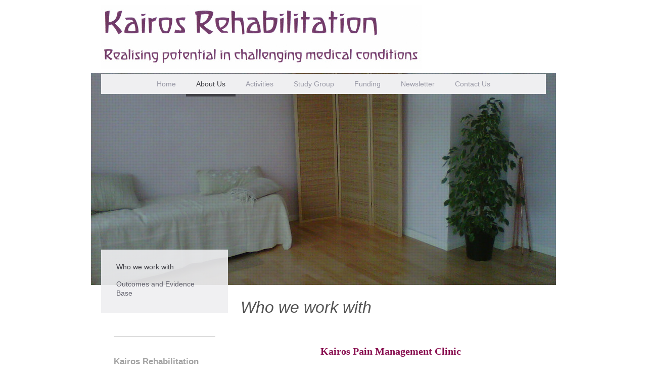

--- FILE ---
content_type: text/html; charset=UTF-8
request_url: https://www.kairosrehabilitation.org.uk/about-us-1/who-we-work-with/
body_size: 8029
content:
<!DOCTYPE html>
<html lang="en"  ><head prefix="og: http://ogp.me/ns# fb: http://ogp.me/ns/fb# business: http://ogp.me/ns/business#">
    <meta http-equiv="Content-Type" content="text/html; charset=utf-8"/>
    <meta name="generator" content="IONOS MyWebsite"/>
        
    <link rel="dns-prefetch" href="//cdn.website-start.de/"/>
    <link rel="dns-prefetch" href="//104.mod.mywebsite-editor.com"/>
    <link rel="dns-prefetch" href="https://104.sb.mywebsite-editor.com/"/>
    <link rel="shortcut icon" href="//cdn.website-start.de/favicon.ico"/>
        <title>Kairos Rehabilitation Who we work with</title>
    <style type="text/css">@media screen and (max-device-width: 1024px) {.diyw a.switchViewWeb {display: inline !important;}}</style>
    <style type="text/css">@media screen and (min-device-width: 1024px) {
            .mediumScreenDisabled { display:block }
            .smallScreenDisabled { display:block }
        }
        @media screen and (max-device-width: 1024px) { .mediumScreenDisabled { display:none } }
        @media screen and (max-device-width: 568px) { .smallScreenDisabled { display:none } }
                @media screen and (min-width: 1024px) {
            .mobilepreview .mediumScreenDisabled { display:block }
            .mobilepreview .smallScreenDisabled { display:block }
        }
        @media screen and (max-width: 1024px) { .mobilepreview .mediumScreenDisabled { display:none } }
        @media screen and (max-width: 568px) { .mobilepreview .smallScreenDisabled { display:none } }</style>
    <meta name="viewport" content="width=device-width, initial-scale=1, maximum-scale=1, minimal-ui"/>

<meta name="format-detection" content="telephone=no"/>
        <meta name="keywords" content="Kairos Rehabilitation, Greenwich, Anthroposophic, medical, therapeutic, Rudolf Steiner,  Vanbrugh Health Centre, eurythmy, rhythmical massage, craftwork, choir, anxiety, depression, chronic pain,"/>
            <meta name="description" content="Kairos Rehabilitation, Greenwich, Anthroposophic, medical, therapeutic, Rudolf Steiner,  Vanbrugh Health Centre, eurythmy, rhythmical massage, craftwork, choir, anxiety, depression, chronic pain,"/>
            <meta name="robots" content="index,follow"/>
        <link href="//cdn.website-start.de/templates/2110/style.css?1763478093678" rel="stylesheet" type="text/css"/>
    <link href="https://www.kairosrehabilitation.org.uk/s/style/theming.css?1692287909" rel="stylesheet" type="text/css"/>
    <link href="//cdn.website-start.de/app/cdn/min/group/web.css?1763478093678" rel="stylesheet" type="text/css"/>
<link href="//cdn.website-start.de/app/cdn/min/moduleserver/css/en_GB/common,counter,shoppingbasket?1763478093678" rel="stylesheet" type="text/css"/>
    <link href="//cdn.website-start.de/app/cdn/min/group/mobilenavigation.css?1763478093678" rel="stylesheet" type="text/css"/>
    <link href="https://104.sb.mywebsite-editor.com/app/logstate2-css.php?site=409818561&amp;t=1769436095" rel="stylesheet" type="text/css"/>

<script type="text/javascript">
    /* <![CDATA[ */
var stagingMode = '';
    /* ]]> */
</script>
<script src="https://104.sb.mywebsite-editor.com/app/logstate-js.php?site=409818561&amp;t=1769436095"></script>

    <link href="//cdn.website-start.de/templates/2110/print.css?1763478093678" rel="stylesheet" media="print" type="text/css"/>
    <script type="text/javascript">
    /* <![CDATA[ */
    var systemurl = 'https://104.sb.mywebsite-editor.com/';
    var webPath = '/';
    var proxyName = '';
    var webServerName = 'www.kairosrehabilitation.org.uk';
    var sslServerUrl = 'https://www.kairosrehabilitation.org.uk';
    var nonSslServerUrl = 'http://www.kairosrehabilitation.org.uk';
    var webserverProtocol = 'http://';
    var nghScriptsUrlPrefix = '//104.mod.mywebsite-editor.com';
    var sessionNamespace = 'DIY_SB';
    var jimdoData = {
        cdnUrl:  '//cdn.website-start.de/',
        messages: {
            lightBox: {
    image : 'Image',
    of: 'of'
}

        },
        isTrial: 0,
        pageId: 1437344    };
    var script_basisID = "409818561";

    diy = window.diy || {};
    diy.web = diy.web || {};

        diy.web.jsBaseUrl = "//cdn.website-start.de/s/build/";

    diy.context = diy.context || {};
    diy.context.type = diy.context.type || 'web';
    /* ]]> */
</script>

<script type="text/javascript" src="//cdn.website-start.de/app/cdn/min/group/web.js?1763478093678" crossorigin="anonymous"></script><script type="text/javascript" src="//cdn.website-start.de/s/build/web.bundle.js?1763478093678" crossorigin="anonymous"></script><script type="text/javascript" src="//cdn.website-start.de/app/cdn/min/group/mobilenavigation.js?1763478093678" crossorigin="anonymous"></script><script src="//cdn.website-start.de/app/cdn/min/moduleserver/js/en_GB/common,counter,shoppingbasket?1763478093678"></script>
<script type="text/javascript" src="https://cdn.website-start.de/proxy/apps/otea5i/resource/dependencies/"></script><script type="text/javascript">
                    if (typeof require !== 'undefined') {
                        require.config({
                            waitSeconds : 10,
                            baseUrl : 'https://cdn.website-start.de/proxy/apps/otea5i/js/'
                        });
                    }
                </script><script type="text/javascript" src="//cdn.website-start.de/app/cdn/min/group/pfcsupport.js?1763478093678" crossorigin="anonymous"></script>    <meta property="og:type" content="business.business"/>
    <meta property="og:url" content="https://www.kairosrehabilitation.org.uk/about-us-1/who-we-work-with/"/>
    <meta property="og:title" content="Kairos Rehabilitation Who we work with"/>
            <meta property="og:description" content="Kairos Rehabilitation, Greenwich, Anthroposophic, medical, therapeutic, Rudolf Steiner,  Vanbrugh Health Centre, eurythmy, rhythmical massage, craftwork, choir, anxiety, depression, chronic pain,"/>
                <meta property="og:image" content="https://www.kairosrehabilitation.org.uk/s/misc/logo.jpg?t=1764702402"/>
        <meta property="business:contact_data:country_name" content="United Kingdom"/>
    
    
    
    
    
    
    
    
</head>


<body class="body   cc-pagemode-default diyfeSidebarLeft diy-market-en_GB" data-pageid="1437344" id="page-1437344">
    
    <div class="diyw">
        <div class="diyweb">
	<div class="diywebLiveArea">
		
<nav id="diyfeMobileNav" class="diyfeCA diyfeCA2" role="navigation">
    <a title="Expand/collapse navigation">Expand/collapse navigation</a>
    <ul class="mainNav1"><li class=" hasSubNavigation"><a data-page-id="1437364" href="https://www.kairosrehabilitation.org.uk/" class=" level_1"><span>Home</span></a></li><li class="parent hasSubNavigation"><a data-page-id="916898" href="https://www.kairosrehabilitation.org.uk/about-us-1/" class="parent level_1"><span>About Us</span></a><span class="diyfeDropDownSubOpener">&nbsp;</span><div class="diyfeDropDownSubList diyfeCA diyfeCA3"><ul class="mainNav2"><li class="current hasSubNavigation"><a data-page-id="1437344" href="https://www.kairosrehabilitation.org.uk/about-us-1/who-we-work-with/" class="current level_2"><span>Who we work with</span></a></li><li class=" hasSubNavigation"><a data-page-id="1437346" href="https://www.kairosrehabilitation.org.uk/about-us-1/outcomes-and-evidence-base/" class=" level_2"><span>Outcomes and Evidence Base</span></a></li></ul></div></li><li class=" hasSubNavigation"><a data-page-id="1437360" href="https://www.kairosrehabilitation.org.uk/activities-1/" class=" level_1"><span>Activities</span></a><span class="diyfeDropDownSubOpener">&nbsp;</span><div class="diyfeDropDownSubList diyfeCA diyfeCA3"><ul class="mainNav2"><li class=" hasSubNavigation"><a data-page-id="2002559" href="https://www.kairosrehabilitation.org.uk/activities-1/art-group/" class=" level_2"><span>Art group</span></a></li><li class=" hasSubNavigation"><a data-page-id="921789" href="https://www.kairosrehabilitation.org.uk/activities-1/music/" class=" level_2"><span>Music</span></a></li><li class=" hasSubNavigation"><a data-page-id="921790" href="https://www.kairosrehabilitation.org.uk/activities-1/garden/" class=" level_2"><span>Garden</span></a></li></ul></div></li><li class=" hasSubNavigation"><a data-page-id="916901" href="https://www.kairosrehabilitation.org.uk/study-group/" class=" level_1"><span>Study Group</span></a></li><li class=" hasSubNavigation"><a data-page-id="1441357" href="https://www.kairosrehabilitation.org.uk/funding/" class=" level_1"><span>Funding</span></a><span class="diyfeDropDownSubOpener">&nbsp;</span><div class="diyfeDropDownSubList diyfeCA diyfeCA3"><ul class="mainNav2"><li class=" hasSubNavigation"><a data-page-id="2000017" href="https://www.kairosrehabilitation.org.uk/funding/policies/" class=" level_2"><span>Policies</span></a></li></ul></div></li><li class=" hasSubNavigation"><a data-page-id="1441358" href="https://www.kairosrehabilitation.org.uk/newsletter-1/" class=" level_1"><span>Newsletter</span></a></li><li class=" hasSubNavigation"><a data-page-id="916902" href="https://www.kairosrehabilitation.org.uk/contact-us/" class=" level_1"><span>Contact Us</span></a><span class="diyfeDropDownSubOpener">&nbsp;</span><div class="diyfeDropDownSubList diyfeCA diyfeCA3"><ul class="mainNav2"><li class=" hasSubNavigation"><a data-page-id="2000018" href="https://www.kairosrehabilitation.org.uk/legal-notice/" class=" level_2"><span>Legal Notice</span></a></li></ul></div></li></ul></nav>
	</div>
	<div class="diywebLogo">
		<div class="diywebLiveArea">
			<div class="diywebMainGutter">
				<div class="diyfeGE">
					<div class="diyfeCA diyfeCA1">
						
    <style type="text/css" media="all">
        /* <![CDATA[ */
                .diyw #website-logo {
            text-align: left !important;
                        padding: 0px 0;
                    }
        
                /* ]]> */
    </style>

    <div id="website-logo">
            <a href="https://www.kairosrehabilitation.org.uk/"><img class="website-logo-image" width="634" src="https://www.kairosrehabilitation.org.uk/s/misc/logo.jpg?t=1764702402" alt=""/></a>

            
            </div>


					</div>
				</div>
			</div>
		</div>
	</div>
	<div class="diywebLiveArea">
		<div class="diywebAppContainer"><div id="diywebAppContainer1st"></div></div>
	</div>
	<div class="diywebNav diywebNavHorizontal diywebNavMain diywebNav1">
		<div class="diywebLiveArea diyfeCA diyfeCA2">
				<div class="diywebMainGutter">
					<div class="diyfeGE">
						<div class="diywebGutter">
							<div class="diywebExpander">
								<div class="webnavigation"><ul id="mainNav1" class="mainNav1"><li class="navTopItemGroup_1"><a data-page-id="1437364" href="https://www.kairosrehabilitation.org.uk/" class="level_1"><span>Home</span></a></li><li class="navTopItemGroup_2"><a data-page-id="916898" href="https://www.kairosrehabilitation.org.uk/about-us-1/" class="parent level_1"><span>About Us</span></a></li><li class="navTopItemGroup_3"><a data-page-id="1437360" href="https://www.kairosrehabilitation.org.uk/activities-1/" class="level_1"><span>Activities</span></a></li><li class="navTopItemGroup_4"><a data-page-id="916901" href="https://www.kairosrehabilitation.org.uk/study-group/" class="level_1"><span>Study Group</span></a></li><li class="navTopItemGroup_5"><a data-page-id="1441357" href="https://www.kairosrehabilitation.org.uk/funding/" class="level_1"><span>Funding</span></a></li><li class="navTopItemGroup_6"><a data-page-id="1441358" href="https://www.kairosrehabilitation.org.uk/newsletter-1/" class="level_1"><span>Newsletter</span></a></li><li class="navTopItemGroup_7"><a data-page-id="916902" href="https://www.kairosrehabilitation.org.uk/contact-us/" class="level_1"><span>Contact Us</span></a></li></ul></div>
							</div>
						</div>
					</div>
				</div>
			</div>
	</div>
	<div class="diywebEmotionHeader">
			<div class="diywebLiveArea">
				<div class="diywebMainGutter">
					<div class="diyfeGE">
						<div class="diywebGutter">

							
<style type="text/css" media="all">
.diyw div#emotion-header {
        max-width: 920px;
        max-height: 419px;
                background: #eeeeee;
    }

.diyw div#emotion-header-title-bg {
    left: 0%;
    top: 20%;
    width: 100%;
    height: 2.34%;

    background-color: #f9f681;
    opacity: 0.50;
    filter: alpha(opacity = 50);
    display: none;}

.diyw div#emotion-header strong#emotion-header-title {
    left: 5%;
    top: 20%;
    color: #b504b7;
    display: none;    font: italic bold 48px/120% Georgia, serif;
}

.diyw div#emotion-no-bg-container{
    max-height: 419px;
}

.diyw div#emotion-no-bg-container .emotion-no-bg-height {
    margin-top: 45.54%;
}
</style>
<div id="emotion-header" data-action="loadView" data-params="active" data-imagescount="1">
            <img src="https://www.kairosrehabilitation.org.uk/s/img/emotionheader9583671.jpg?1391864404.920px.419px" id="emotion-header-img" alt=""/>
            
        <div id="ehSlideshowPlaceholder">
            <div id="ehSlideShow">
                <div class="slide-container">
                                        <div style="background-color: #eeeeee">
                            <img src="https://www.kairosrehabilitation.org.uk/s/img/emotionheader9583671.jpg?1391864404.920px.419px" alt=""/>
                        </div>
                                    </div>
            </div>
        </div>


        <script type="text/javascript">
        //<![CDATA[
                diy.module.emotionHeader.slideShow.init({ slides: [{"url":"https:\/\/www.kairosrehabilitation.org.uk\/s\/img\/emotionheader9583671.jpg?1391864404.920px.419px","image_alt":"","bgColor":"#eeeeee"}] });
        //]]>
        </script>

    
    
    
    
    
    <script type="text/javascript">
    //<![CDATA[
    (function ($) {
        function enableSvgTitle() {
                        var titleSvg = $('svg#emotion-header-title-svg'),
                titleHtml = $('#emotion-header-title'),
                emoWidthAbs = 920,
                emoHeightAbs = 419,
                offsetParent,
                titlePosition,
                svgBoxWidth,
                svgBoxHeight;

                        if (titleSvg.length && titleHtml.length) {
                offsetParent = titleHtml.offsetParent();
                titlePosition = titleHtml.position();
                svgBoxWidth = titleHtml.width();
                svgBoxHeight = titleHtml.height();

                                titleSvg.get(0).setAttribute('viewBox', '0 0 ' + svgBoxWidth + ' ' + svgBoxHeight);
                titleSvg.css({
                   left: Math.roundTo(100 * titlePosition.left / offsetParent.width(), 3) + '%',
                   top: Math.roundTo(100 * titlePosition.top / offsetParent.height(), 3) + '%',
                   width: Math.roundTo(100 * svgBoxWidth / emoWidthAbs, 3) + '%',
                   height: Math.roundTo(100 * svgBoxHeight / emoHeightAbs, 3) + '%'
                });

                titleHtml.css('visibility','hidden');
                titleSvg.css('visibility','visible');
            }
        }

        
            var posFunc = function($, overrideSize) {
                var elems = [], containerWidth, containerHeight;
                                    elems.push({
                        selector: '#emotion-header-title',
                        overrideSize: true,
                        horPos: 48,
                        vertPos: 16                    });
                    lastTitleWidth = $('#emotion-header-title').width();
                                                elems.push({
                    selector: '#emotion-header-title-bg',
                    horPos: 14,
                    vertPos: 24                });
                                
                containerWidth = parseInt('920');
                containerHeight = parseInt('419');

                for (var i = 0; i < elems.length; ++i) {
                    var el = elems[i],
                        $el = $(el.selector),
                        pos = {
                            left: el.horPos,
                            top: el.vertPos
                        };
                    if (!$el.length) continue;
                    var anchorPos = $el.anchorPosition();
                    anchorPos.$container = $('#emotion-header');

                    if (overrideSize === true || el.overrideSize === true) {
                        anchorPos.setContainerSize(containerWidth, containerHeight);
                    } else {
                        anchorPos.setContainerSize(null, null);
                    }

                    var pxPos = anchorPos.fromAnchorPosition(pos),
                        pcPos = anchorPos.toPercentPosition(pxPos);

                    var elPos = {};
                    if (!isNaN(parseFloat(pcPos.top)) && isFinite(pcPos.top)) {
                        elPos.top = pcPos.top + '%';
                    }
                    if (!isNaN(parseFloat(pcPos.left)) && isFinite(pcPos.left)) {
                        elPos.left = pcPos.left + '%';
                    }
                    $el.css(elPos);
                }

                // switch to svg title
                enableSvgTitle();
            };

                        var $emotionImg = jQuery('#emotion-header-img');
            if ($emotionImg.length > 0) {
                // first position the element based on stored size
                posFunc(jQuery, true);

                // trigger reposition using the real size when the element is loaded
                var ehLoadEvTriggered = false;
                $emotionImg.one('load', function(){
                    posFunc(jQuery);
                    ehLoadEvTriggered = true;
                                        diy.module.emotionHeader.slideShow.start();
                                    }).each(function() {
                                        if(this.complete || typeof this.complete === 'undefined') {
                        jQuery(this).load();
                    }
                });

                                noLoadTriggeredTimeoutId = setTimeout(function() {
                    if (!ehLoadEvTriggered) {
                        posFunc(jQuery);
                    }
                    window.clearTimeout(noLoadTriggeredTimeoutId)
                }, 5000);//after 5 seconds
            } else {
                jQuery(function(){
                    posFunc(jQuery);
                });
            }

                        if (jQuery.isBrowser && jQuery.isBrowser.ie8) {
                var longTitleRepositionCalls = 0;
                longTitleRepositionInterval = setInterval(function() {
                    if (lastTitleWidth > 0 && lastTitleWidth != jQuery('#emotion-header-title').width()) {
                        posFunc(jQuery);
                    }
                    longTitleRepositionCalls++;
                    // try this for 5 seconds
                    if (longTitleRepositionCalls === 5) {
                        window.clearInterval(longTitleRepositionInterval);
                    }
                }, 1000);//each 1 second
            }

            }(jQuery));
    //]]>
    </script>

    </div>

						</div>
					</div>
				</div>
			</div>
		</div>
	<div class="diywebContent">
		<div class="diywebLiveArea">
			<div class="diywebMainGutter">
				<div class="diyfeGridGroup diyfeCA diyfeCA1">
					<div class="diywebMain diyfeGE">
						<div class="diywebGutter">
							
        <div id="content_area">
        	<div id="content_start"></div>
        	
        
        <div id="matrix_1381279" class="sortable-matrix" data-matrixId="1381279"><div class="n module-type-header diyfeLiveArea "> <h1><span class="diyfeDecoration">Who we work with</span></h1> </div><div class="n module-type-text diyfeLiveArea "> <p> </p>
<p style="text-align: center;"><span style="color:#880E4F;"><span style="font-size:20px;"><strong><span style="font-family: &quot;Verdana&quot;,&quot;sans-serif&quot;;">Kairos Pain Management
Clinic</span></strong></span></span> </p>
<p> </p>
<p> </p>
<p align="center" style="text-align:center;"><span style="color:#880E4F;"><span style="font-family:sagittar;"><span style="font-size:22.0pt;">Eligibility and referral
criteria</span></span></span><br/>
<br/>
<span style="font-family:calibri,sans-serif;"><span style="color:#000000;">The Kairos service is available on the NHS to patients who are registered with a Greenwich GP.  Patients who meet the
referral criteria below, and who are aged 18 years or over, can be referred from their GP practice to the Circle Greenwich MSK service, requesting onward referral to Kairos for Pain
Management.</span><br/>
<br/>
<span style="color:#880E4F;"><strong>KAIROS REFERRAL CRITERIA</strong></span></span></p>
<ol>
<li><span style="color:#000000;"><span style="font-family:calibri,sans-serif;">Pain of over 2 years duration</span></span></li>
<li value="2"><span style="color:#000000;"><span style="font-family:calibri,sans-serif;">All other pain management options have been tried and failed or considered inappropriate.</span></span></li>
<li value="3"><span style="color:#000000;"><span style="font-family:calibri,sans-serif;">Patients to have been fully examined and investigated</span></span></li>
<li value="4"><span style="color:#000000;"><span style="font-family:calibri,sans-serif;">Not attending or waiting to attend any other pain clinic or musculoskeletal service who could manage
pain</span></span></li>
<li value="5"><span style="color:#000000;"><span style="font-family:calibri,sans-serif;">Patients aware of need to attend blocks of weekly treatments on site. Able to make that
possible.</span></span><br/>
 </li>
<li value="6"><span style="color:#000000;"><span style="font-family:calibri,sans-serif;">RE-REFERRALS</span></span></li>
</ol>
<ul>
<li><span style="color:#000000;"><span style="font-family:calibri,sans-serif;">Application not permitted within one year of discharge from KRT</span></span></li>
<li><span style="color:#000000;"><span style="font-family:calibri,sans-serif;">Maximum permitted referrals = 3 for the same complaint.</span></span></li>
</ul>
<p> </p>
<p><span style="color:#000000;"><strong><span style="background-image:initial;background-position:initial;background-size:initial;background-repeat:initial;background-attachment:initial;background-origin:initial;background-clip:initial;"><span style="font-family:calibri,sans-serif;">As GP you will want to consider the following: Is Kairos Referral appropriate?</span></span></strong></span></p>
<p> </p>
<p><span style="color:#000000;"><strong><span style="font-family:calibri,sans-serif;">HOSPITAL PAIN MANAGEMENT PROGAMMES</span></strong> <span style="font-family:calibri,sans-serif;"><span style="background-image:initial;background-position:initial;background-size:initial;background-repeat:initial;background-attachment:initial;background-origin:initial;background-clip:initial;">employ a more
cognitive psychological approach than Kairos, usually with physiotherapy and occupational therapy. These programmes works best when the patient is able to listen, think and follow instructions, as
well as have enough energy to bring about change.</span><br/>
<br/>
<strong><span style="background-image:initial;background-position:initial;background-size:initial;background-repeat:initial;background-attachment:initial;background-origin:initial;background-clip:initial;">HOSPITAL PAIN
CLINICS</span></strong><span style="background-image:initial;background-position:initial;background-size:initial;background-repeat:initial;background-attachment:initial;background-origin:initial;background-clip:initial;">. Their
specialists bring particular experience, skills and personal talents to benefit the patient. They can clarify and refine a diagnosis, review and improve medication. They know the indications and can
give worthwhile injections.</span></span></span></p>
<p> </p>
<p><span style="color:#000000;"><strong><span style="background-image:initial;background-position:initial;background-size:initial;background-repeat:initial;background-attachment:initial;background-origin:initial;background-clip:initial;"><span style="font-family:calibri,sans-serif;">The KAIROS APPROACH</span></span></strong> <span style="background-image:initial;background-position:initial;background-size:initial;background-repeat:initial;background-attachment:initial;background-origin:initial;background-clip:initial;"><span style="font-family:calibri,sans-serif;">steers away from the cognitive emphasis. It uses gentle bodily-oriented therapies and aims for reduction in medication. It is often appropriate where chronic pain
has led to exhaustion and complications, especially mental health problems. When life has been disrupted, there are crises to contend with and/or hope has been lost, Kairos referral is likely to be
appropriate.</span></span></span></p>
<p><br/>
<br/>
<span style="color:#000000;"><span style="font-family:calibri,sans-serif;">Kairos is only available on the NHS to Greenwich patients.  However, patients from other areas can access the Kairos
Service on a private basis, but they will be asked to contribute towards the cost of their treatment.  We are keen to make our service available according to need, and we offer concessions
wherever possible.<br/>
<br/>
To discuss if your complaint is likely to respond to our methods, please give us a call on 07712810108</span></span></p>
<p> </p>
<p> </p>
<p><span style="color: rgb(0, 0, 0);"><span style="font-family: &quot;Verdana&quot;,&quot;sans-serif&quot;;"><span style="font-size: 16px;"> </span></span></span><br/>
<strong><span style="color: rgb(0, 0, 0);">Hard to treat conditions</span></strong></p>
<p> </p>
<p><span style="color: rgb(0, 0, 0);">Kairos can be accessed direct by patients even if their condition doesn't fall within the pain spectrum.</span></p>
<p><span style="color: rgb(0, 0, 0);">Patients typically seek treatment for conditions such as</span></p>
<p><span style="color: rgb(0, 0, 0);">sleep disturbances, Chronic Fatigue</span></p>
<p><span style="color: rgb(0, 0, 0);">degenerative conditions,</span></p>
<p><span style="color: rgb(0, 0, 0);">anxiety,</span></p>
<p><span style="color: rgb(0, 0, 0);">post traumatic stress disorder,</span></p>
<p><span style="color: rgb(0, 0, 0);">support in cancer treatment,</span></p>
<p><span style="color: rgb(0, 0, 0);">respiratory and vascular disease.</span></p>
<p><span style="color: rgb(0, 0, 0);">The Kairos GP will judge if we are able to take on someone and liaise with the patient's GP regarding treatment. All patients need to bring a print out of
their medical summary including contact details for their GP for the initial assesment.</span></p>
<p> </p>
<p><span style="color: rgb(0, 0, 0);">Patients are asked to contribute financially to the cost of their treatment. Initial consultation: £100, follow ups :£55. Therapy appointments: £45. The charity
provides concessions to the degree we can afford. Please discuss when contacting us.</span></p>
<p> </p>
<p><span style="color:#000000;"><strong>Children</strong></span></p>
<p><span style="color:#000000;">Kairos takes referals for children with fully investigated hard to treat conditions.</span></p>
<p><span style="color:#000000;"><strong>Eligibility</strong></span></p>
<p><span style="color:#000000;">Children able to attend weekly therapy appointments at Kaiors in Thamesmead.</span></p>
<p> </p>
<p><span style="color:#000000;">Specialist and GP referral direct to Dr David McGavin at Kairos Rehabilitation Trust.</span></p>
<p><font color="#000000">Patients are asked to contribute financilally to the cost of their treatment.</font></p>
<p><span style="color:#000000;"> </span></p>
<p><span style="color:#000000;"><strong>Children </strong>dealing with other, less severe, developmental issues may also access Kairos therapies. Issues for which our approach can be helpful
include sleeping, digestive disorders, allergy/asthma/eczema, issues around dentition and misalignments, sight problems, attention difficulties,  speech development, behavioral
problems.</span></p>
<p> </p>
<p><span style="color:#000000;">Please contact us for a conversation if you think your child might benefit from our services. There is a charge for treatment. </span></p> </div></div>
        
        
        </div>
						</div>
					</div>
					<div class="diywebSecondary diyfeCA diyfeCA3 diyfeGE">
						<div class="diywebNav diywebNav23">
							<div class="diywebGutter">
								<div class="webnavigation"><ul id="mainNav2" class="mainNav2"><li class="navTopItemGroup_0"><a data-page-id="1437344" href="https://www.kairosrehabilitation.org.uk/about-us-1/who-we-work-with/" class="current level_2"><span>Who we work with</span></a></li><li class="navTopItemGroup_0"><a data-page-id="1437346" href="https://www.kairosrehabilitation.org.uk/about-us-1/outcomes-and-evidence-base/" class="level_2"><span>Outcomes and Evidence Base</span></a></li></ul></div>
							</div>
						</div>
						<div class="diywebSidebar">
							<div class="diywebGutter">
								<div id="matrix_839570" class="sortable-matrix" data-matrixId="839570"><div class="n module-type-hr diyfeLiveArea "> <div style="padding: 0px 0px">
    <div class="hr"></div>
</div>
 </div><div class="n module-type-text diyfeLiveArea "> <p><strong>Kairos Rehabilitation Trust CIO reg: 1157359</strong></p> </div><div class="n module-type-remoteModule-counter diyfeLiveArea ">             <div id="modul_9704142_content"><div id="NGH9704142_" class="counter apsinth-clear">
		<div class="ngh-counter ngh-counter-skin-00new_counter06a" style="border:1px solid #6c036c;height:26px"><div class="char" style="width:11px;height:26px"></div><div class="char" style="background-position:-89px 0px;width:13px;height:26px"></div><div class="char" style="background-position:-24px 0px;width:13px;height:26px"></div><div class="char" style="background-position:-89px 0px;width:13px;height:26px"></div><div class="char" style="background-position:-115px 0px;width:13px;height:26px"></div><div class="char" style="background-position:-115px 0px;width:13px;height:26px"></div><div class="char" style="background-position:-220px 0px;width:12px;height:26px"></div></div>		<div class="apsinth-clear"></div>
</div>
</div><script>/* <![CDATA[ */var __NGHModuleInstanceData9704142 = __NGHModuleInstanceData9704142 || {};__NGHModuleInstanceData9704142.server = 'http://104.mod.mywebsite-editor.com';__NGHModuleInstanceData9704142.data_web = {"content":72799};var m = mm[9704142] = new Counter(9704142,16877,'counter');if (m.initView_main != null) m.initView_main();/* ]]> */</script>
         </div></div>
							</div>
						</div>
						<!-- .diywebSidebar -->
					</div>
					<!-- .diywebSecondary -->
				</div>
				<!-- .diyfeGridGroup -->
			</div>
			<!-- .diywebMainGutter -->
		</div>
	</div>
	<!-- .diywebContent -->
	<div class="diywebFooter">
		<div class="diywebLiveArea">
			<div class="diywebMainGutter">
				<div class="diyfeGE diyfeCA diyfeCA4 diywebPull">
					<div class="diywebGutter">
						<div id="contentfooter">
    <div class="leftrow">
                        <a rel="nofollow" href="javascript:window.print();">
                    <img class="inline" height="14" width="18" src="//cdn.website-start.de/s/img/cc/printer.gif" alt=""/>
                    Print                </a> <span class="footer-separator">|</span>
                <a href="https://www.kairosrehabilitation.org.uk/sitemap/">Sitemap</a>
                        <br/> © kairos rehabilitation
            </div>
    <script type="text/javascript">
        window.diy.ux.Captcha.locales = {
            generateNewCode: 'Generate new code',
            enterCode: 'Please enter the code'
        };
        window.diy.ux.Cap2.locales = {
            generateNewCode: 'Generate new code',
            enterCode: 'Please enter the code'
        };
    </script>
    <div class="rightrow">
                    <span class="loggedout">
                <a rel="nofollow" id="login" href="https://login.1and1-editor.com/409818561/www.kairosrehabilitation.org.uk/gb?pageId=1437344">
                    Login                </a>
            </span>
                <p><a class="diyw switchViewWeb" href="javascript:switchView('desktop');">Web View</a><a class="diyw switchViewMobile" href="javascript:switchView('mobile');">Mobile View</a></p>
                <span class="loggedin">
            <a rel="nofollow" id="logout" href="https://104.sb.mywebsite-editor.com/app/cms/logout.php">Logout</a> <span class="footer-separator">|</span>
            <a rel="nofollow" id="edit" href="https://104.sb.mywebsite-editor.com/app/409818561/1437344/">Edit page</a>
        </span>
    </div>
</div>
            <div id="loginbox" class="hidden">
                <script type="text/javascript">
                    /* <![CDATA[ */
                    function forgotpw_popup() {
                        var url = 'https://password.1and1.co.uk/xml/request/RequestStart';
                        fenster = window.open(url, "fenster1", "width=600,height=400,status=yes,scrollbars=yes,resizable=yes");
                        // IE8 doesn't return the window reference instantly or at all.
                        // It may appear the call failed and fenster is null
                        if (fenster && fenster.focus) {
                            fenster.focus();
                        }
                    }
                    /* ]]> */
                </script>
                                <img class="logo" src="//cdn.website-start.de/s/img/logo.gif" alt="IONOS" title="IONOS"/>

                <div id="loginboxOuter"></div>
            </div>
        

					</div>
				</div>
			</div>
		</div>
	</div>
	<!-- .diywebFooter -->
</div>
<!-- .diyweb -->    </div>

    
    </body>


<!-- rendered at Tue, 02 Dec 2025 19:06:43 +0000 -->
</html>
